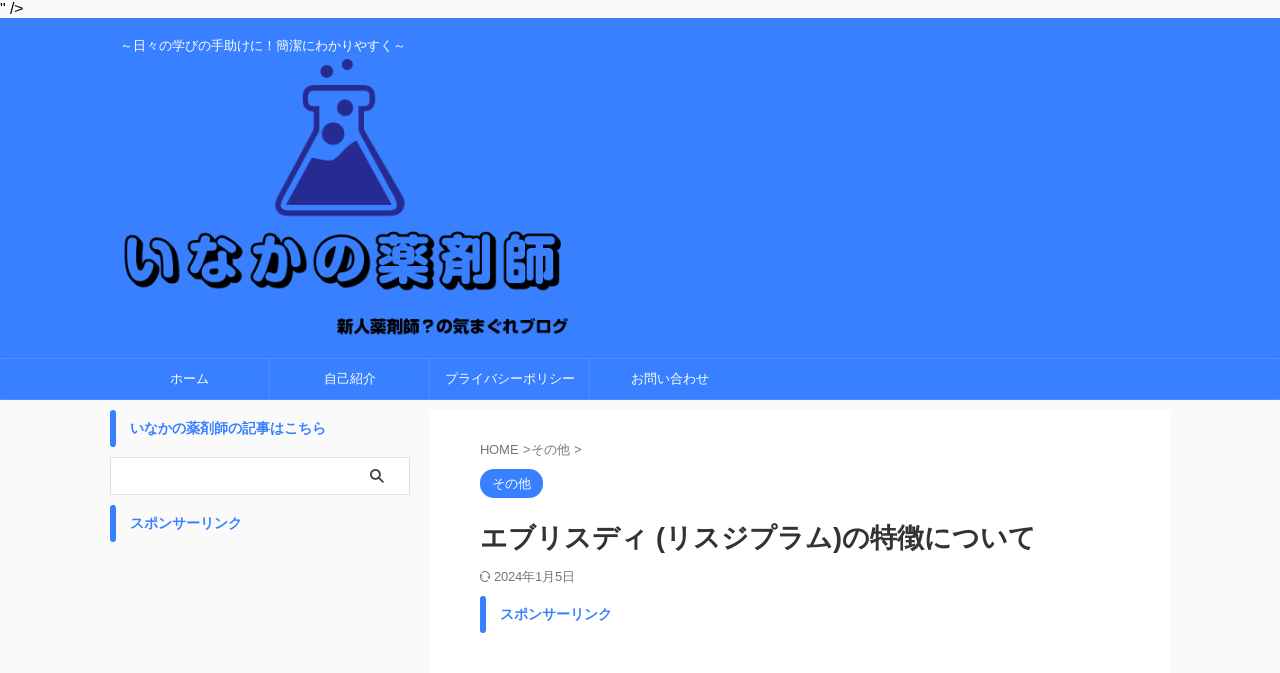

--- FILE ---
content_type: text/html; charset=UTF-8
request_url: https://mibyou-pharmacist.com/2023/12/30/risdiplam/
body_size: 17513
content:
<!DOCTYPE html> <!--[if lt IE 7]><html class="ie6" dir="ltr" lang="ja" prefix="og: https://ogp.me/ns#"> <![endif]--> <!--[if IE 7]><html class="i7" dir="ltr" lang="ja" prefix="og: https://ogp.me/ns#"> <![endif]--> <!--[if IE 8]><html class="ie" dir="ltr" lang="ja" prefix="og: https://ogp.me/ns#"> <![endif]--> <!--[if gt IE 8]><!--><html dir="ltr" lang="ja" prefix="og: https://ogp.me/ns#" class="s-navi-search-overlay "> <!--<![endif]--><head prefix="og: http://ogp.me/ns# fb: http://ogp.me/ns/fb# article: http://ogp.me/ns/article#"> <link media="all" href="https://mibyou-pharmacist.com/wp-content/cache/autoptimize/css/autoptimize_bb630ceb5ea682d618b5588f0247b96f.css" rel="stylesheet"><link rel='stylesheet' id='single-css' href='https://mibyou-pharmacist.com/wp-content/themes/affinger/A.st-rankcss.php.pagespeed.cf.8gVH1Os6dj.css' type='text/css' media='all'/><link rel='stylesheet' id='st-themecss-css' href='https://mibyou-pharmacist.com/wp-content/themes/affinger/st-themecss-loader.php?ver=6.9' type='text/css' media='all'/><script async src="https://www.googletagmanager.com/gtag/js?id=UA-150978256-1" type="text/psajs" data-pagespeed-orig-index="0"></script> <script type="text/psajs" data-pagespeed-orig-index="1">window.dataLayer=window.dataLayer||[];function gtag(){dataLayer.push(arguments);}gtag('js',new Date());gtag('config','UA-150978256-1');</script> <meta charset="UTF-8"><meta name="viewport" content="width=device-width,initial-scale=1.0,user-scalable=no,viewport-fit=cover"><meta name="format-detection" content="telephone=no"><meta name="referrer" content="no-referrer-when-downgrade"/><link rel="alternate" type="application/rss+xml" title="いなかの薬剤師 RSS Feed" href="https://mibyou-pharmacist.com/feed/"/><link rel="pingback" href="https://mibyou-pharmacist.com/xmlrpc.php"> <!--[if lt IE 9]> <script src="https://mibyou-pharmacist.com/wp-content/themes/affinger/js/html5shiv.js"></script> <![endif]--><meta name="robots" content="max-snippet:-1, max-image-preview:large, max-video-preview:-1"/><meta name="author" content="ナカムー"/><meta name="keywords" content="sma,smn遺伝子,エブリスディ,リスジプラム,脊髄性筋萎縮症"/><link rel="canonical" href="https://mibyou-pharmacist.com/2023/12/30/risdiplam/"/><meta name="generator" content="All in One SEO (AIOSEO) 4.9.2"/><meta property="og:locale" content="ja_JP"/><meta property="og:site_name" content="いなかの薬剤師"/><meta property="og:type" content="article"/><meta property="og:title" content="エブリスディ (リスジプラム)の特徴について | いなかの薬剤師"/><meta property="og:url" content="https://mibyou-pharmacist.com/2023/12/30/risdiplam/"/><meta property="og:image" content="https://mibyou-pharmacist.com/wp-content/uploads/2020/09/その他.png"/><meta property="og:image:secure_url" content="https://mibyou-pharmacist.com/wp-content/uploads/2020/09/その他.png"/><meta property="og:image:width" content="1200"/><meta property="og:image:height" content="1811"/><meta property="article:published_time" content="2023-12-29T22:00:00+00:00"/><meta property="article:modified_time" content="2024-01-05T05:47:33+00:00"/><meta name="twitter:card" content="summary_large_image"/><meta name="twitter:site" content="@vK1ypqSCGldQbs3"/><meta name="twitter:title" content="エブリスディ (リスジプラム)の特徴について | いなかの薬剤師"/><meta name="twitter:creator" content="@vK1ypqSCGldQbs3"/><meta name="twitter:image" content="https://mibyou-pharmacist.com/wp-content/uploads/2020/09/その他.png"/> <script type="application/ld+json" class="aioseo-schema">{"@context":"https:\/\/schema.org","@graph":[{"@type":"Article","@id":"https:\/\/mibyou-pharmacist.com\/2023\/12\/30\/risdiplam\/#article","name":"\u30a8\u30d6\u30ea\u30b9\u30c7\u30a3 (\u30ea\u30b9\u30b8\u30d7\u30e9\u30e0)\u306e\u7279\u5fb4\u306b\u3064\u3044\u3066 | \u3044\u306a\u304b\u306e\u85ac\u5264\u5e2b","headline":"\u30a8\u30d6\u30ea\u30b9\u30c7\u30a3 (\u30ea\u30b9\u30b8\u30d7\u30e9\u30e0)\u306e\u7279\u5fb4\u306b\u3064\u3044\u3066","author":{"@id":"https:\/\/mibyou-pharmacist.com\/author\/yuuki0321\/#author"},"publisher":{"@id":"https:\/\/mibyou-pharmacist.com\/#organization"},"image":{"@type":"ImageObject","url":"https:\/\/mibyou-pharmacist.com\/wp-content\/uploads\/2020\/09\/\u305d\u306e\u4ed6.png","width":1200,"height":1811,"caption":"\u305d\u306e\u4ed6"},"datePublished":"2023-12-30T07:00:00+09:00","dateModified":"2024-01-05T14:47:33+09:00","inLanguage":"ja","mainEntityOfPage":{"@id":"https:\/\/mibyou-pharmacist.com\/2023\/12\/30\/risdiplam\/#webpage"},"isPartOf":{"@id":"https:\/\/mibyou-pharmacist.com\/2023\/12\/30\/risdiplam\/#webpage"},"articleSection":"\u305d\u306e\u4ed6, SMA, SMN\u907a\u4f1d\u5b50, \u30a8\u30d6\u30ea\u30b9\u30c7\u30a3, \u30ea\u30b9\u30b8\u30d7\u30e9\u30e0, \u810a\u9ac4\u6027\u7b4b\u840e\u7e2e\u75c7"},{"@type":"BreadcrumbList","@id":"https:\/\/mibyou-pharmacist.com\/2023\/12\/30\/risdiplam\/#breadcrumblist","itemListElement":[{"@type":"ListItem","@id":"https:\/\/mibyou-pharmacist.com#listItem","position":1,"name":"Home","item":"https:\/\/mibyou-pharmacist.com","nextItem":{"@type":"ListItem","@id":"https:\/\/mibyou-pharmacist.com\/category\/%e3%81%9d%e3%81%ae%e4%bb%96\/#listItem","name":"\u305d\u306e\u4ed6"}},{"@type":"ListItem","@id":"https:\/\/mibyou-pharmacist.com\/category\/%e3%81%9d%e3%81%ae%e4%bb%96\/#listItem","position":2,"name":"\u305d\u306e\u4ed6","item":"https:\/\/mibyou-pharmacist.com\/category\/%e3%81%9d%e3%81%ae%e4%bb%96\/","nextItem":{"@type":"ListItem","@id":"https:\/\/mibyou-pharmacist.com\/2023\/12\/30\/risdiplam\/#listItem","name":"\u30a8\u30d6\u30ea\u30b9\u30c7\u30a3 (\u30ea\u30b9\u30b8\u30d7\u30e9\u30e0)\u306e\u7279\u5fb4\u306b\u3064\u3044\u3066"},"previousItem":{"@type":"ListItem","@id":"https:\/\/mibyou-pharmacist.com#listItem","name":"Home"}},{"@type":"ListItem","@id":"https:\/\/mibyou-pharmacist.com\/2023\/12\/30\/risdiplam\/#listItem","position":3,"name":"\u30a8\u30d6\u30ea\u30b9\u30c7\u30a3 (\u30ea\u30b9\u30b8\u30d7\u30e9\u30e0)\u306e\u7279\u5fb4\u306b\u3064\u3044\u3066","previousItem":{"@type":"ListItem","@id":"https:\/\/mibyou-pharmacist.com\/category\/%e3%81%9d%e3%81%ae%e4%bb%96\/#listItem","name":"\u305d\u306e\u4ed6"}}]},{"@type":"Organization","@id":"https:\/\/mibyou-pharmacist.com\/#organization","name":"\u3044\u306a\u304b\u306e\u85ac\u5264\u5e2b","description":"\uff5e\u65e5\u3005\u306e\u5b66\u3073\u306e\u624b\u52a9\u3051\u306b\uff01\u7c21\u6f54\u306b\u308f\u304b\u308a\u3084\u3059\u304f\uff5e","url":"https:\/\/mibyou-pharmacist.com\/","logo":{"@type":"ImageObject","url":"https:\/\/mibyou-pharmacist.com\/wp-content\/uploads\/2019\/02\/m_happy-pharmacist.png","@id":"https:\/\/mibyou-pharmacist.com\/2023\/12\/30\/risdiplam\/#organizationLogo","width":72,"height":54},"image":{"@id":"https:\/\/mibyou-pharmacist.com\/2023\/12\/30\/risdiplam\/#organizationLogo"},"sameAs":["https:\/\/twitter.com\/vK1ypqSCGldQbs3","https:\/\/www.youtube.com\/channel\/UCp0raavcQY31lVm03QPGV5Q"]},{"@type":"Person","@id":"https:\/\/mibyou-pharmacist.com\/author\/yuuki0321\/#author","url":"https:\/\/mibyou-pharmacist.com\/author\/yuuki0321\/","name":"\u30ca\u30ab\u30e0\u30fc","image":{"@type":"ImageObject","@id":"https:\/\/mibyou-pharmacist.com\/2023\/12\/30\/risdiplam\/#authorImage","url":"https:\/\/secure.gravatar.com\/avatar\/7473da236e5c42d8035f0afa5127c3c63d6e575c98ed77e271d9ef53da297862?s=96&d=mm&r=g","width":96,"height":96,"caption":"\u30ca\u30ab\u30e0\u30fc"},"sameAs":["@vK1ypqSCGldQbs3"]},{"@type":"WebPage","@id":"https:\/\/mibyou-pharmacist.com\/2023\/12\/30\/risdiplam\/#webpage","url":"https:\/\/mibyou-pharmacist.com\/2023\/12\/30\/risdiplam\/","name":"\u30a8\u30d6\u30ea\u30b9\u30c7\u30a3 (\u30ea\u30b9\u30b8\u30d7\u30e9\u30e0)\u306e\u7279\u5fb4\u306b\u3064\u3044\u3066 | \u3044\u306a\u304b\u306e\u85ac\u5264\u5e2b","inLanguage":"ja","isPartOf":{"@id":"https:\/\/mibyou-pharmacist.com\/#website"},"breadcrumb":{"@id":"https:\/\/mibyou-pharmacist.com\/2023\/12\/30\/risdiplam\/#breadcrumblist"},"author":{"@id":"https:\/\/mibyou-pharmacist.com\/author\/yuuki0321\/#author"},"creator":{"@id":"https:\/\/mibyou-pharmacist.com\/author\/yuuki0321\/#author"},"image":{"@type":"ImageObject","url":"https:\/\/mibyou-pharmacist.com\/wp-content\/uploads\/2020\/09\/\u305d\u306e\u4ed6.png","@id":"https:\/\/mibyou-pharmacist.com\/2023\/12\/30\/risdiplam\/#mainImage","width":1200,"height":1811,"caption":"\u305d\u306e\u4ed6"},"primaryImageOfPage":{"@id":"https:\/\/mibyou-pharmacist.com\/2023\/12\/30\/risdiplam\/#mainImage"},"datePublished":"2023-12-30T07:00:00+09:00","dateModified":"2024-01-05T14:47:33+09:00"},{"@type":"WebSite","@id":"https:\/\/mibyou-pharmacist.com\/#website","url":"https:\/\/mibyou-pharmacist.com\/","name":"\u3044\u306a\u304b\u306e\u85ac\u5264\u5e2b","description":"\uff5e\u65e5\u3005\u306e\u5b66\u3073\u306e\u624b\u52a9\u3051\u306b\uff01\u7c21\u6f54\u306b\u308f\u304b\u308a\u3084\u3059\u304f\uff5e","inLanguage":"ja","publisher":{"@id":"https:\/\/mibyou-pharmacist.com\/#organization"}}]}</script> <title>エブリスディ (リスジプラム)の特徴について | いなかの薬剤師</title><link rel='dns-prefetch' href='//ajax.googleapis.com'/><link rel='dns-prefetch' href='//www.googletagmanager.com'/><link rel='dns-prefetch' href='//pagead2.googlesyndication.com'/><link href='https://fonts.gstatic.com' crossorigin='anonymous' rel='preconnect'/><link href='https://ajax.googleapis.com' rel='preconnect'/><link href='https://fonts.googleapis.com' rel='preconnect'/><link rel="alternate" title="oEmbed (JSON)" type="application/json+oembed" href="https://mibyou-pharmacist.com/wp-json/oembed/1.0/embed?url=https%3A%2F%2Fmibyou-pharmacist.com%2F2023%2F12%2F30%2Frisdiplam%2F"/><link rel="alternate" title="oEmbed (XML)" type="text/xml+oembed" href="https://mibyou-pharmacist.com/wp-json/oembed/1.0/embed?url=https%3A%2F%2Fmibyou-pharmacist.com%2F2023%2F12%2F30%2Frisdiplam%2F&#038;format=xml"/> <script src="//www.googletagmanager.com/gtag/js?id=G-FPFCKE3H7G" data-cfasync="false" data-wpfc-render="false" data-pagespeed-orig-type="text/javascript" async type="text/psajs" data-pagespeed-orig-index="2"></script> <script data-cfasync="false" data-wpfc-render="false" data-pagespeed-orig-type="text/javascript" type="text/psajs" data-pagespeed-orig-index="3">var mi_version='9.11.0';var mi_track_user=true;var mi_no_track_reason='';var MonsterInsightsDefaultLocations={"page_location":"https:\/\/mibyou-pharmacist.com\/2023\/12\/30\/risdiplam\/"};if(typeof MonsterInsightsPrivacyGuardFilter==='function'){var MonsterInsightsLocations=(typeof MonsterInsightsExcludeQuery==='object')?MonsterInsightsPrivacyGuardFilter(MonsterInsightsExcludeQuery):MonsterInsightsPrivacyGuardFilter(MonsterInsightsDefaultLocations);}else{var MonsterInsightsLocations=(typeof MonsterInsightsExcludeQuery==='object')?MonsterInsightsExcludeQuery:MonsterInsightsDefaultLocations;}var disableStrs=['ga-disable-G-FPFCKE3H7G',];function __gtagTrackerIsOptedOut(){for(var index=0;index<disableStrs.length;index++){if(document.cookie.indexOf(disableStrs[index]+'=true')>-1){return true;}}return false;}if(__gtagTrackerIsOptedOut()){for(var index=0;index<disableStrs.length;index++){window[disableStrs[index]]=true;}}function __gtagTrackerOptout(){for(var index=0;index<disableStrs.length;index++){document.cookie=disableStrs[index]+'=true; expires=Thu, 31 Dec 2099 23:59:59 UTC; path=/';window[disableStrs[index]]=true;}}if('undefined'===typeof gaOptout){function gaOptout(){__gtagTrackerOptout();}}window.dataLayer=window.dataLayer||[];window.MonsterInsightsDualTracker={helpers:{},trackers:{},};if(mi_track_user){function __gtagDataLayer(){dataLayer.push(arguments);}function __gtagTracker(type,name,parameters){if(!parameters){parameters={};}if(parameters.send_to){__gtagDataLayer.apply(null,arguments);return;}if(type==='event'){parameters.send_to=monsterinsights_frontend.v4_id;var hookName=name;if(typeof parameters['event_category']!=='undefined'){hookName=parameters['event_category']+':'+name;}if(typeof MonsterInsightsDualTracker.trackers[hookName]!=='undefined'){MonsterInsightsDualTracker.trackers[hookName](parameters);}else{__gtagDataLayer('event',name,parameters);}}else{__gtagDataLayer.apply(null,arguments);}}__gtagTracker('js',new Date());__gtagTracker('set',{'developer_id.dZGIzZG':true,});if(MonsterInsightsLocations.page_location){__gtagTracker('set',MonsterInsightsLocations);}__gtagTracker('config','G-FPFCKE3H7G',{"forceSSL":"true","link_attribution":"true"});window.gtag=__gtagTracker;(function(){var noopfn=function(){return null;};var newtracker=function(){return new Tracker();};var Tracker=function(){return null;};var p=Tracker.prototype;p.get=noopfn;p.set=noopfn;p.send=function(){var args=Array.prototype.slice.call(arguments);args.unshift('send');__gaTracker.apply(null,args);};var __gaTracker=function(){var len=arguments.length;if(len===0){return;}var f=arguments[len-1];if(typeof f!=='object'||f===null||typeof f.hitCallback!=='function'){if('send'===arguments[0]){var hitConverted,hitObject=false,action;if('event'===arguments[1]){if('undefined'!==typeof arguments[3]){hitObject={'eventAction':arguments[3],'eventCategory':arguments[2],'eventLabel':arguments[4],'value':arguments[5]?arguments[5]:1,}}}if('pageview'===arguments[1]){if('undefined'!==typeof arguments[2]){hitObject={'eventAction':'page_view','page_path':arguments[2],}}}if(typeof arguments[2]==='object'){hitObject=arguments[2];}if(typeof arguments[5]==='object'){Object.assign(hitObject,arguments[5]);}if('undefined'!==typeof arguments[1].hitType){hitObject=arguments[1];if('pageview'===hitObject.hitType){hitObject.eventAction='page_view';}}if(hitObject){action='timing'===arguments[1].hitType?'timing_complete':hitObject.eventAction;hitConverted=mapArgs(hitObject);__gtagTracker('event',action,hitConverted);}}return;}function mapArgs(args){var arg,hit={};var gaMap={'eventCategory':'event_category','eventAction':'event_action','eventLabel':'event_label','eventValue':'event_value','nonInteraction':'non_interaction','timingCategory':'event_category','timingVar':'name','timingValue':'value','timingLabel':'event_label','page':'page_path','location':'page_location','title':'page_title','referrer':'page_referrer',};for(arg in args){if(!(!args.hasOwnProperty(arg)||!gaMap.hasOwnProperty(arg))){hit[gaMap[arg]]=args[arg];}else{hit[arg]=args[arg];}}return hit;}try{f.hitCallback();}catch(ex){}};__gaTracker.create=newtracker;__gaTracker.getByName=newtracker;__gaTracker.getAll=function(){return[];};__gaTracker.remove=noopfn;__gaTracker.loaded=true;window['__gaTracker']=__gaTracker;})();}else{console.log("");(function(){function __gtagTracker(){return null;}window['__gtagTracker']=__gtagTracker;window['gtag']=__gtagTracker;})();}</script> <script data-cfasync="false" data-wpfc-render="false" data-pagespeed-orig-type="text/javascript" id='monsterinsights-frontend-script-js-extra' type="text/psajs" data-pagespeed-orig-index="4">var monsterinsights_frontend={"js_events_tracking":"true","download_extensions":"doc,pdf,ppt,zip,xls,docx,pptx,xlsx","inbound_paths":"[{\"path\":\"\\\/go\\\/\",\"label\":\"affiliate\"},{\"path\":\"\\\/recommend\\\/\",\"label\":\"affiliate\"}]","home_url":"https:\/\/mibyou-pharmacist.com","hash_tracking":"false","v4_id":"G-FPFCKE3H7G"};</script> <script data-pagespeed-orig-type="text/javascript" src="//ajax.googleapis.com/ajax/libs/jquery/1.11.3/jquery.min.js?ver=1.11.3" id="jquery-js" type="text/psajs" data-pagespeed-orig-index="5"></script> <link rel="https://api.w.org/" href="https://mibyou-pharmacist.com/wp-json/"/><link rel="alternate" title="JSON" type="application/json" href="https://mibyou-pharmacist.com/wp-json/wp/v2/posts/13097"/><link rel='shortlink' href='https://mibyou-pharmacist.com/?p=13097'/><meta name="generator" content="Site Kit by Google 1.168.0"/><meta name="robots" content="index, follow"/><meta name="keywords" content="エブリスディ,リスジプラム"><meta name="description" content="エブリスディ (リスジプラム)の特徴について簡単にまとめる。脊髄性筋萎縮症(SMA)の治療薬の１つである。SMAは、主にSMN1という遺伝子の変化の変化が原因で筋肉が弱っていく病気だ。"><meta name="thumbnail" content="https://mibyou-pharmacist.com/wp-content/uploads/2020/09/その他.png"><meta name="google-site-verification" content="<meta name=" google-site-verification" content="fMiL6v5n_aC02ptVPXJ4scoBqRcJ9pgeM5Gbc3hIZ_8"/>" /><link rel="canonical" href="https://mibyou-pharmacist.com/2023/12/30/risdiplam/"/><meta name="google-adsense-platform-account" content="ca-host-pub-2644536267352236"><meta name="google-adsense-platform-domain" content="sitekit.withgoogle.com"> <noscript><style>.lazyload[data-src]{display:none!important}</style></noscript> <script data-pagespeed-orig-type="text/javascript" async="async" src="https://pagead2.googlesyndication.com/pagead/js/adsbygoogle.js?client=ca-pub-7107061450935404&amp;host=ca-host-pub-2644536267352236" crossorigin="anonymous" type="text/psajs" data-pagespeed-orig-index="6"></script> <link rel="icon" href="https://mibyou-pharmacist.com/wp-content/uploads/2019/02/cropped-m_happy-pharmacist-32x32.png" sizes="32x32"/><link rel="icon" href="https://mibyou-pharmacist.com/wp-content/uploads/2019/02/cropped-m_happy-pharmacist-192x192.png" sizes="192x192"/><link rel="apple-touch-icon" href="https://mibyou-pharmacist.com/wp-content/uploads/2019/02/cropped-m_happy-pharmacist-180x180.png"/><meta name="msapplication-TileImage" content="https://mibyou-pharmacist.com/wp-content/uploads/2019/02/cropped-m_happy-pharmacist-270x270.png"/> <noscript><style id="rocket-lazyload-nojs-css">.rll-youtube-player,[data-lazy-src]{display:none!important}</style></noscript><meta property="og:type" content="article"><meta property="og:title" content="エブリスディ (リスジプラム)の特徴について"><meta property="og:url" content="https://mibyou-pharmacist.com/2023/12/30/risdiplam/"><meta property="og:description" content="エブリスディ (リスジプラム)の特徴について簡単にまとめる。脊髄性筋萎縮症(SMA)の治療薬の１つである。SMAは、主にSMN1という遺伝子の変化の変化が原因で筋肉が弱っていく病気だ。SMA患者は、S"><meta property="og:site_name" content="いなかの薬剤師"><meta property="og:image" content="https://mibyou-pharmacist.com/wp-content/uploads/2020/09/その他.png"><meta property="article:published_time" content="2023-12-30T07:00:00+09:00"/><meta property="article:author" content="ナカムー"/> <script type="text/psajs" data-pagespeed-orig-index="7">(function(window,document,$,undefined){'use strict';var SlideBox=(function(){function SlideBox($element){this._$element=$element;}SlideBox.prototype.$content=function(){return this._$element.find('[data-st-slidebox-content]');};SlideBox.prototype.$toggle=function(){return this._$element.find('[data-st-slidebox-toggle]');};SlideBox.prototype.$icon=function(){return this._$element.find('[data-st-slidebox-icon]');};SlideBox.prototype.$text=function(){return this._$element.find('[data-st-slidebox-text]');};SlideBox.prototype.is_expanded=function(){return!!(this._$element.filter('[data-st-slidebox-expanded="true"]').length);};SlideBox.prototype.expand=function(){var self=this;this.$content().slideDown().promise().then(function(){var $icon=self.$icon();var $text=self.$text();$icon.removeClass($icon.attr('data-st-slidebox-icon-collapsed')).addClass($icon.attr('data-st-slidebox-icon-expanded'))
$text.text($text.attr('data-st-slidebox-text-expanded'))
self._$element.removeClass('is-collapsed').addClass('is-expanded');self._$element.attr('data-st-slidebox-expanded','true');});};SlideBox.prototype.collapse=function(){var self=this;this.$content().slideUp().promise().then(function(){var $icon=self.$icon();var $text=self.$text();$icon.removeClass($icon.attr('data-st-slidebox-icon-expanded')).addClass($icon.attr('data-st-slidebox-icon-collapsed'))
$text.text($text.attr('data-st-slidebox-text-collapsed'))
self._$element.removeClass('is-expanded').addClass('is-collapsed');self._$element.attr('data-st-slidebox-expanded','false');});};SlideBox.prototype.toggle=function(){if(this.is_expanded()){this.collapse();}else{this.expand();}};SlideBox.prototype.add_event_listeners=function(){var self=this;this.$toggle().on('click',function(event){self.toggle();});};SlideBox.prototype.initialize=function(){this.add_event_listeners();};return SlideBox;}());function on_ready(){var slideBoxes=[];$('[data-st-slidebox]').each(function(){var $element=$(this);var slideBox=new SlideBox($element);slideBoxes.push(slideBox);slideBox.initialize();});return slideBoxes;}$(on_ready);}(window,window.document,jQuery));</script> <script type="text/psajs" data-pagespeed-orig-index="8">jQuery(function(){jQuery('.post h2:not([class^="is-style-st-heading-custom-"]):not([class*=" is-style-st-heading-custom-"]):not(.st-css-no2) , .h2modoki').wrapInner('<span class="st-dash-design"></span>');})</script> <script type="text/psajs" data-pagespeed-orig-index="9">jQuery(function(){jQuery("#toc_container:not(:has(ul ul))").addClass("only-toc");jQuery(".st-ac-box ul:has(.cat-item)").each(function(){jQuery(this).addClass("st-ac-cat");});});</script> <script type="text/psajs" data-pagespeed-orig-index="10">jQuery(function(){jQuery('.st-star').parent('.rankh4').css('padding-bottom','5px');});</script> <script type="text/psajs" data-pagespeed-orig-index="11">$(function(){$('.is-style-st-paragraph-kaiwa').wrapInner('<span class="st-paragraph-kaiwa-text">');});</script> <script type="text/psajs" data-pagespeed-orig-index="12">$(function(){$('.is-style-st-paragraph-kaiwa-b').wrapInner('<span class="st-paragraph-kaiwa-text">');});</script> <script type="text/psajs" data-pagespeed-orig-index="13">$(function(){$('[class^="is-style-st-paragraph-"],[class*=" is-style-st-paragraph-"]').wrapInner('<span class="st-noflex"></span>');});</script> </head><body class="wp-singular post-template-default single single-post postid-13097 single-format-standard wp-theme-affinger wp-child-theme-affinger-child not-front-page"><noscript><meta HTTP-EQUIV="refresh" content="0;url='https://mibyou-pharmacist.com/2023/12/30/risdiplam/?PageSpeed=noscript'" /><style><!--table,div,span,font,p{display:none} --></style><div style="display:block">Please click <a href="https://mibyou-pharmacist.com/2023/12/30/risdiplam/?PageSpeed=noscript">here</a> if you are not redirected within a few seconds.</div></noscript><div id="st-ami"><div id="wrapper" class=""><div id="wrapper-in"><header id=""><div id="header-full"><div id="headbox-bg"><div id="headbox"><nav id="s-navi" class="pcnone" data-st-nav data-st-nav-type="normal"><dl class="acordion is-active" data-st-nav-primary><dt class="trigger"><p class="acordion_button"><span class="op op-menu"><i class="st-fa st-svg-menu"></i></span></p><div id="st-mobile-logo"></div></dt><dd class="acordion_tree"><div class="acordion_tree_content"><div class="menu-menu-1-container"><ul id="menu-menu-1" class="menu"><li id="menu-item-8" class="menu-item menu-item-type-custom menu-item-object-custom menu-item-home menu-item-8"><a href="https://mibyou-pharmacist.com/"><span class="menu-item-label">ホーム</span></a></li><li id="menu-item-9" class="menu-item menu-item-type-post_type menu-item-object-page menu-item-9"><a href="https://mibyou-pharmacist.com/sample-page/"><span class="menu-item-label">自己紹介</span></a></li><li id="menu-item-114" class="menu-item menu-item-type-post_type menu-item-object-page menu-item-privacy-policy menu-item-114"><a rel="privacy-policy" href="https://mibyou-pharmacist.com/privacy-policy/"><span class="menu-item-label">プライバシーポリシー</span></a></li><li id="menu-item-11788" class="menu-item menu-item-type-post_type menu-item-object-page menu-item-11788"><a href="https://mibyou-pharmacist.com/%e3%81%8a%e5%95%8f%e3%81%84%e5%90%88%e3%82%8f%e3%81%9b/"><span class="menu-item-label">お問い合わせ</span></a></li></ul></div><div class="clear"></div></div></dd></dl></nav><div id="header-l"><div id="st-text-logo"><p class="descr sitenametop"> ～日々の学びの手助けに！簡潔にわかりやすく～</p><p class="sitename"><a href="https://mibyou-pharmacist.com/"> <img class="sitename-bottom" alt="いなかの薬剤師" src="data:image/svg+xml,%3Csvg%20xmlns='http://www.w3.org/2000/svg'%20viewBox='0%200%200%200'%3E%3C/svg%3E" data-lazy-src="https://mibyou-pharmacist.com/wp-content/uploads/2019/02/cropped-1-4-1.png"><noscript><img class="sitename-bottom" alt="いなかの薬剤師" src="https://mibyou-pharmacist.com/wp-content/uploads/2019/02/cropped-1-4-1.png"></noscript> </a></p></div></div><div id="header-r" class="smanone"></div></div></div><div id="gazou-wide"><div id="st-menubox"><div id="st-menuwide"><nav class="smanone clearfix"><ul id="menu-menu-2" class="menu"><li class="menu-item menu-item-type-custom menu-item-object-custom menu-item-home menu-item-8"><a href="https://mibyou-pharmacist.com/">ホーム</a></li><li class="menu-item menu-item-type-post_type menu-item-object-page menu-item-9"><a href="https://mibyou-pharmacist.com/sample-page/">自己紹介</a></li><li class="menu-item menu-item-type-post_type menu-item-object-page menu-item-privacy-policy menu-item-114"><a rel="privacy-policy" href="https://mibyou-pharmacist.com/privacy-policy/">プライバシーポリシー</a></li><li class="menu-item menu-item-type-post_type menu-item-object-page menu-item-11788"><a href="https://mibyou-pharmacist.com/%e3%81%8a%e5%95%8f%e3%81%84%e5%90%88%e3%82%8f%e3%81%9b/">お問い合わせ</a></li></ul></nav></div></div><div id="st-headerbox"><div id="st-header"></div></div></div></div></header><div id="content-w"><div id="st-header-post-under-box" class="st-header-post-no-data " style=""><div class="st-dark-cover"></div></div><div id="content" class="clearfix"><div id="contentInner"><main><article><div id="post-13097" class="st-post post-13097 post type-post status-publish format-standard has-post-thumbnail hentry category-97 tag-sma tag-smn tag-2918 tag-2919 tag-2920"><div id="breadcrumb"><ol itemscope itemtype="http://schema.org/BreadcrumbList"><li itemprop="itemListElement" itemscope itemtype="http://schema.org/ListItem"> <a href="https://mibyou-pharmacist.com" itemprop="item"> <span itemprop="name">HOME</span> </a> &gt;<meta itemprop="position" content="1"/></li><li itemprop="itemListElement" itemscope itemtype="http://schema.org/ListItem"> <a href="https://mibyou-pharmacist.com/category/%e3%81%9d%e3%81%ae%e4%bb%96/" itemprop="item"> <span itemprop="name">その他</span> </a> &gt;<meta itemprop="position" content="2"/></li></ol></div><p class="st-catgroup"> <a href="https://mibyou-pharmacist.com/category/%e3%81%9d%e3%81%ae%e4%bb%96/" title="View all posts in その他" rel="category tag"><span class="catname st-catid97">その他</span></a></p><h1 class="entry-title">エブリスディ (リスジプラム)の特徴について</h1><div class="blogbox "><p><span class="kdate"> <i class="st-fa st-svg-refresh"></i><time class="updated" datetime="2024-01-05T14:47:33+0900">2024年1月5日</time> </span></p></div><div class="mainbox"><div id="nocopy" oncontextmenu="return false" onMouseDown="return false;" style="-moz-user-select: none; -khtml-user-select: none; user-select: none;-webkit-touch-callout:none; -webkit-user-select:none;"><div id="custom_html-13" class="widget_text st-widgets-box pc-widgets-top widget_custom_html"><p class="st-widgets-title">スポンサーリンク</p><div class="textwidget custom-html-widget"><script async src="https://pagead2.googlesyndication.com/pagead/js/adsbygoogle.js?client=ca-pub-7107061450935404" crossorigin="anonymous" type="text/psajs" data-pagespeed-orig-index="14"></script> <ins class="adsbygoogle" style="display:block" data-ad-format="autorelaxed" data-ad-client="ca-pub-7107061450935404" data-ad-slot="5635338041"></ins> <script type="text/psajs" data-pagespeed-orig-index="15">(adsbygoogle=window.adsbygoogle||[]).push({});</script></div></div><div class="entry-content"><p>エブリスディ (リスジプラム)の特徴について簡単にまとめる。<br>脊髄性筋萎縮症(SMA)の治療薬の１つである。<br>SMAは、主にSMN1という遺伝子の変化の変化が原因で筋肉が弱っていく病気だ。SMA患者は、SMN1遺伝子の一部を持っていない。もしくは、持っていても変化している特徴がある。SMA患者は、SMNタンパク質が少ないので脊髄にある運動神経細胞が変化して筋肉の萎縮が起こってしまうのだ。筋力が低下するため、手や足が動かしにくい、立てない、上手く歩けないなどの症状が出てくる</p><h2 class="wp-block-heading">エブリスディ (リスジプラム)の特徴</h2><p class="is-style-st-paragraph-memo">院外処方せんで取り扱う機会は少ないかもしれない。調整方法、持ち運び時間、飲み忘れた時の対応などしっかり患者に伝えることが大切である。</p><h3 class="wp-block-heading">効能・効果</h3><p>「脊髄性筋萎縮症」<br><br>※必要となれば一生飲むような薬となる</p><h3 class="wp-block-heading">用法・用量</h3><p>「通常、生後2カ月以上2歳未満の患者にはリスジプラムとして、0.2mg/kgを1日1回食後に経口投与する。通常、2歳以上の患者にはリスジプラムとして、体重20kg未満では0.25mg/kgを、体重20kg以上では5mgを1日1回食後に経口投与する。」<br><br>※出来るだけ同じ時間に服用すること<br>※イチゴ風味の薬<br>※経口投与が難しい場合は、経鼻または胃瘻チューブから投与可能（アダプタあり）</p><h3 class="wp-block-heading">SMAとSMN遺伝子の話</h3><p>【SMA】<br>SMAは、骨格筋の機能的運動神経支配の獲得および維持が出来ない。そのため、四肢、体幹および呼吸筋の高度な脱力を引き起こす遺伝性の神経筋疾患である。日本において指定難病に定められている。<br>SMAの人は、SMN1遺伝子の両方の対立遺伝子の機能喪失変異による常染色体劣性遺伝疾患である。<br>SMNタンパク質の欠乏により引き起こされる。<br><br>【SMN遺伝子】<br>ヒトのSMN遺伝子には、SMN１遺伝子とSMN２遺伝子がある。SMN１遺伝子からは完全長のSMNタンパク質が産生される。<br>しかし、SMN２遺伝子から産生されるSMNタンパク質は約90％が不完全長の分解されやすいSMNタンパク質である。完全長のSMNタンパク質が10％しか作られない。<br>SMN１遺伝子が欠失・変異しているSMA患者のSMNタンパク質産生は、SMN2遺伝子に依存した状態である。そのためSMNタンパク質の産生量が少ない。<br><br>※SMN1遺伝子は運動に必要なタンパク質を作る遺伝子<br>※SMN2遺伝子は、SMN1遺伝子のバックアップ遺伝子だが、タンパク質の産生量が少ない特徴がある。</p><h3 class="wp-block-heading">薬理作用・作用機序</h3><p>リスジプラムは、経口投与後、各組織に分布する。SMN2 pre-mRNAの選択的スプライシングを修飾して、「エクソン7を欠いたmRNA」から「エクソン7を含んだ完全長mRNA」へと産生をシフトさせる。<br>結果として、機能性SMNタンパク質の産生量を増加させることが出来る。<br>簡単に言うと「筋肉を動かすために必要なSMNタンパク質の量を増やす薬」である。SMNタンパク質が増えることで筋肉の動きを助け運動機能を改善する。</p><h3 class="wp-block-heading">副作用</h3><p>皮膚の症状(赤くなる、発赤)、上気道感染(風邪)、口腔内潰瘍（口内炎）、下痢、ニキビ</p><h3 class="wp-block-heading">妊娠および授乳に関する注意</h3><p>【女性の場合】<br>・動物の試験で胎児や母乳への影響が確認されている<br>・服用中および最終の服用から一定期間(少なくとも1か月)は、適切な避妊が必要<br><br>【男性の場合】<br>・動物の試験で精子の変化や数の減少といった影響が確認されている<br>・服用中および最終の服用から一定期間(少なくとも4か月)は、適切な避妊が必要</p><h3 class="wp-block-heading">飲み忘れた場合の対応</h3><p>飲み忘れて6時間まではその日に飲むことができる。<br>それを越えたら飛ばす。次の日に通常通り服用すること</p><h3 class="wp-block-heading">その他の注意点など</h3><p>・吐き出した場合、追加の投与はしないこと<br>・冷所保存（30℃以下で5日間は大丈夫だったというデータあり）、瓶を立てて保管する<br>・遮光保存のため、別の容器に移し替えないこと<br>・服用後に水を必ず飲むこと<br>・経管投与の場合は、コネクタをメーカーからもらうことが出来る<br>・必ず調整してから薬局で渡す薬剤<br>・調整後は64日までOK、この観点から処方箋は5本まで処方可能<br>・専用の持ち運びバッグでの持ち運び保冷時間の目安は6時間<br>・精製水に溶かして調整するが、院外処方箋の場合は精製水の記載があるか確認すること。</p></div></div><div class="adbox"><div style="padding-top:10px;"></div></div><div id="custom_html-16" class="widget_text st-widgets-box post-widgets-bottom widget_custom_html"><div class="textwidget custom-html-widget"><script async src="https://pagead2.googlesyndication.com/pagead/js/adsbygoogle.js?client=ca-pub-7107061450935404" crossorigin="anonymous" type="text/psajs" data-pagespeed-orig-index="16"></script> <ins class="adsbygoogle" style="display:block" data-ad-format="autorelaxed" data-ad-client="ca-pub-7107061450935404" data-ad-slot="5635338041"></ins> <script type="text/psajs" data-pagespeed-orig-index="17">(adsbygoogle=window.adsbygoogle||[]).push({});</script></div></div></div><div class="sns st-sns-singular"><ul class="clearfix"></ul></div><aside><p class="author" style="display:none;"><a href="https://mibyou-pharmacist.com/author/yuuki0321/" title="ナカムー" class="vcard author"><span class="fn">author</span></a></p><hr class="hrcss"/><div id="comments"><div id="respond" class="comment-respond"><h3 id="reply-title" class="comment-reply-title">comment <small><a rel="nofollow" id="cancel-comment-reply-link" href="/2023/12/30/risdiplam/#respond" style="display:none;">コメントをキャンセル</a></small></h3><form action="https://mibyou-pharmacist.com/wp-comments-post.php" method="post" id="commentform" class="comment-form"><p class="comment-notes"><span id="email-notes">メールアドレスが公開されることはありません。</span> <span class="required-field-message"><span class="required">※</span> が付いている欄は必須項目です</span></p><p class="comment-form-comment"><label for="comment">コメント <span class="required">※</span></label><textarea id="comment" name="comment" cols="45" rows="8" maxlength="65525" required="required"></textarea></p><p class="comment-form-author"><label for="author">名前 <span class="required">※</span></label> <input id="author" name="author" type="text" value="" size="30" maxlength="245" autocomplete="name" required="required"/></p><p class="comment-form-email"><label for="email">メール <span class="required">※</span></label> <input id="email" name="email" type="text" value="" size="30" maxlength="100" aria-describedby="email-notes" autocomplete="email" required="required"/></p><p class="comment-form-url"><label for="url">サイト</label> <input id="url" name="url" type="text" value="" size="30" maxlength="200" autocomplete="url"/></p><p class="form-submit"><input name="submit" type="submit" id="submit" class="submit" value="送信"/> <input type='hidden' name='comment_post_ID' value='13097' id='comment_post_ID'/> <input type='hidden' name='comment_parent' id='comment_parent' value='0'/></p></form></div></div><h4 class="point"><span class="point-in">関連記事</span></h4><div class="kanren" data-st-load-more-content data-st-load-more-id="873782d3-78ba-413f-8911-7f3e2f24bcbf"><div class="st-infeed-adunit"><p class="st-widgets-title">スポンサーリンク</p><div class="textwidget custom-html-widget"> <script async src="https://pagead2.googlesyndication.com/pagead/js/adsbygoogle.js?client=ca-pub-7107061450935404" crossorigin="anonymous" type="text/psajs" data-pagespeed-orig-index="18"></script> <ins class="adsbygoogle" style="display:block" data-ad-format="fluid" data-ad-layout-key="-fj+6q+18-ja+v2" data-ad-client="ca-pub-7107061450935404" data-ad-slot="5596780803"></ins> <script type="text/psajs" data-pagespeed-orig-index="19">(adsbygoogle=window.adsbygoogle||[]).push({});</script> </div></div><dl class="clearfix"><dt><a href="https://mibyou-pharmacist.com/2022/05/09/oldness/"> <img width="99" height="150" src="data:image/svg+xml,%3Csvg%20xmlns='http://www.w3.org/2000/svg'%20viewBox='0%200%2099%20150'%3E%3C/svg%3E" class="attachment-st_thumb150 size-st_thumb150 wp-post-image" alt="その他" decoding="async" data-lazy-srcset="https://mibyou-pharmacist.com/wp-content/uploads/2020/09/その他.png 1200w, https://mibyou-pharmacist.com/wp-content/uploads/2020/09/その他-199x300.png 199w, https://mibyou-pharmacist.com/wp-content/uploads/2020/09/その他-679x1024.png 679w, https://mibyou-pharmacist.com/wp-content/uploads/2020/09/その他-768x1159.png 768w, https://mibyou-pharmacist.com/wp-content/uploads/2020/09/その他-1018x1536.png 1018w" data-lazy-sizes="(max-width: 99px) 100vw, 99px" data-lazy-src="https://mibyou-pharmacist.com/wp-content/uploads/2020/09/その他.png"/><noscript><img width="99" height="150" src="https://mibyou-pharmacist.com/wp-content/uploads/2020/09/その他.png" class="attachment-st_thumb150 size-st_thumb150 wp-post-image" alt="その他" decoding="async" srcset="https://mibyou-pharmacist.com/wp-content/uploads/2020/09/その他.png 1200w, https://mibyou-pharmacist.com/wp-content/uploads/2020/09/その他-199x300.png 199w, https://mibyou-pharmacist.com/wp-content/uploads/2020/09/その他-679x1024.png 679w, https://mibyou-pharmacist.com/wp-content/uploads/2020/09/その他-768x1159.png 768w, https://mibyou-pharmacist.com/wp-content/uploads/2020/09/その他-1018x1536.png 1018w" sizes="(max-width: 99px) 100vw, 99px"/></noscript> </a></dt><dd><p class="st-catgroup itiran-category"> <a href="https://mibyou-pharmacist.com/category/%e3%81%9d%e3%81%ae%e4%bb%96/" title="View all posts in その他" rel="category tag"><span class="catname st-catid97">その他</span></a></p><h5 class="kanren-t"> <a href="https://mibyou-pharmacist.com/2022/05/09/oldness/">陳旧性 とは？</a></h5><div class="st-excerpt smanone"><p>国家試験の勉強や臨床で、意外と目に触れるけど意味を理解してない言葉ではないだろうか。「陳旧性」って何？私自身も人に聞かれると「ん～？」という時期があった。実務実習指生などには理解して欲しい内容なので簡 ...</p></div></dd></dl></div><div class="p-navi clearfix"> <a class="st-prev-link" href="https://mibyou-pharmacist.com/2023/12/09/benzoyl-peroxide/"><p class="st-prev"> <i class="st-svg st-svg-angle-right"></i> <img width="60" height="60" src="data:image/svg+xml,%3Csvg%20xmlns='http://www.w3.org/2000/svg'%20viewBox='0%200%2060%2060'%3E%3C/svg%3E" class="attachment-60x60 size-60x60 wp-post-image" alt="皮膚科" decoding="async" data-lazy-src="https://mibyou-pharmacist.com/wp-content/uploads/2020/09/皮膚科-150x150.png"/><noscript><img width="60" height="60" src="https://mibyou-pharmacist.com/wp-content/uploads/2020/09/皮膚科-150x150.png" class="attachment-60x60 size-60x60 wp-post-image" alt="皮膚科" decoding="async"/></noscript> <span class="st-prev-title">ベピオローション(過酸化ベンゾイル)の特徴について</span></p> </a> <a class="st-next-link" href="https://mibyou-pharmacist.com/2024/01/21/hydromorphone/"><p class="st-next"> <span class="st-prev-title">ヒドロモルフォン の特徴について</span> <img width="60" height="60" src="data:image/svg+xml,%3Csvg%20xmlns='http://www.w3.org/2000/svg'%20viewBox='0%200%2060%2060'%3E%3C/svg%3E" class="attachment-60x60 size-60x60 wp-post-image" alt="痛み止め" decoding="async" data-lazy-src="https://mibyou-pharmacist.com/wp-content/uploads/2020/09/痛み・鎮痛剤-150x150.png"/><noscript><img width="60" height="60" src="https://mibyou-pharmacist.com/wp-content/uploads/2020/09/痛み・鎮痛剤-150x150.png" class="attachment-60x60 size-60x60 wp-post-image" alt="痛み止め" decoding="async"/></noscript> <i class="st-svg st-svg-angle-right"></i></p> </a></div></aside></div></article></main></div><div id="side"><aside><div class="side-topad"><div id="search-6" class="ad widget_search"><p class="st-widgets-title"><span>いなかの薬剤師の記事はこちら</span></p><div id="search" class="search-custom-d"><form method="get" id="searchform" action="https://mibyou-pharmacist.com/"> <label class="hidden" for="s"> </label> <input type="text" placeholder="" value="" name="s" id="s"/> <input type="submit" value="&#xf002;" class="st-fa" id="searchsubmit"/></form></div></div><div id="custom_html-3" class="widget_text ad widget_custom_html"><p class="st-widgets-title"><span>スポンサーリンク</span></p><div class="textwidget custom-html-widget"><script async src="https://pagead2.googlesyndication.com/pagead/js/adsbygoogle.js" type="text/psajs" data-pagespeed-orig-index="20"></script><ins class="adsbygoogle"      style="display:block"      data-ad-client="ca-pub-7107061450935404"      data-ad-slot="1611155568"      data-ad-format="auto"      data-full-width-responsive="true"></ins><script type="text/psajs" data-pagespeed-orig-index="21">(adsbygoogle=window.adsbygoogle||[]).push({});</script></div></div><div id="categories-2" class="ad widget_categories"><p class="st-widgets-title"><span>カテゴリー</span></p><ul><li class="cat-item cat-item-97"><a href="https://mibyou-pharmacist.com/category/%e3%81%9d%e3%81%ae%e4%bb%96/"><span class="cat-item-label">その他 (78)</span></a></li><li class="cat-item cat-item-79"><a href="https://mibyou-pharmacist.com/category/%e3%82%81%e3%81%be%e3%81%84/"><span class="cat-item-label">めまい (2)</span></a></li><li class="cat-item cat-item-438"><a href="https://mibyou-pharmacist.com/category/%e4%be%bf%e7%a7%98%e3%83%bb%e4%b8%8b%e7%97%a2%e7%b7%a9%e4%b8%8b%e8%96%ac%e3%83%bb%e6%ad%a2%e7%80%89%e8%96%ac/"><span class="cat-item-label">便秘・下痢(緩下薬・止瀉薬) (21)</span></a></li><li class="cat-item cat-item-597"><a href="https://mibyou-pharmacist.com/category/%e5%85%8d%e7%96%ab%e9%96%a2%e9%80%a3/"><span class="cat-item-label">免疫関連 (3)</span></a></li><li class="cat-item cat-item-837"><a href="https://mibyou-pharmacist.com/category/%e5%88%a9%e5%b0%bf%e8%96%ac/"><span class="cat-item-label">利尿薬 (12)</span></a></li><li class="cat-item cat-item-463"><a href="https://mibyou-pharmacist.com/category/%e5%8b%95%e7%94%bb/"><span class="cat-item-label">動画 (35)</span></a></li><li class="cat-item cat-item-7"><a href="https://mibyou-pharmacist.com/category/%e5%91%bc%e5%90%b8%e5%99%a8%e7%96%be%e6%82%a3/"><span class="cat-item-label">呼吸器疾患 (41)</span></a></li><li class="cat-item cat-item-488"><a href="https://mibyou-pharmacist.com/category/%e5%9c%a8%e5%ae%85%e5%8c%bb%e7%99%82/"><span class="cat-item-label">在宅医療 (9)</span></a></li><li class="cat-item cat-item-27"><a href="https://mibyou-pharmacist.com/category/%e5%be%aa%e7%92%b0%e5%99%a8/"><span class="cat-item-label">循環器 (74)</span></a></li><li class="cat-item cat-item-15"><a href="https://mibyou-pharmacist.com/category/%e6%84%9f%e6%9f%93%e7%97%87%e3%83%bb%e6%8a%97%e8%8f%8c%e8%96%ac/"><span class="cat-item-label">感染症・抗菌薬 (46)</span></a></li><li class="cat-item cat-item-10"><a href="https://mibyou-pharmacist.com/category/%e6%8a%97%e8%85%ab%e7%98%8d%e8%96%ac/"><span class="cat-item-label">抗腫瘍薬 (24)</span></a></li><li class="cat-item cat-item-145"><a href="https://mibyou-pharmacist.com/category/%e6%95%b4%e5%bd%a2%e5%a4%96%e7%a7%91%e3%83%bb%e9%aa%a8/"><span class="cat-item-label">整形外科・骨 (24)</span></a></li><li class="cat-item cat-item-1"><a href="https://mibyou-pharmacist.com/category/%e6%9c%aa%e5%88%86%e9%a1%9e/"><span class="cat-item-label">未分類 (1)</span></a></li><li class="cat-item cat-item-156"><a href="https://mibyou-pharmacist.com/category/%e6%a0%84%e9%a4%8a%e3%83%bb%e3%82%b5%e3%83%97%e3%83%aa%e3%83%a1%e3%83%b3%e3%83%88/"><span class="cat-item-label">栄養・サプリメント (24)</span></a></li><li class="cat-item cat-item-84"><a href="https://mibyou-pharmacist.com/category/%e6%a4%9c%e6%9f%bb%e5%80%a4/"><span class="cat-item-label">検査値 (52)</span></a></li><li class="cat-item cat-item-472"><a href="https://mibyou-pharmacist.com/category/%e6%a7%8b%e9%80%a0%e5%bc%8f/"><span class="cat-item-label">構造式 (2)</span></a></li><li class="cat-item cat-item-180"><a href="https://mibyou-pharmacist.com/category/%e6%ad%af%e7%a7%91/"><span class="cat-item-label">歯科 (11)</span></a></li><li class="cat-item cat-item-123"><a href="https://mibyou-pharmacist.com/category/%e6%b3%8c%e5%b0%bf%e5%99%a8%e9%96%a2%e9%80%a3/"><span class="cat-item-label">泌尿器関連 (19)</span></a></li><li class="cat-item cat-item-107"><a href="https://mibyou-pharmacist.com/category/%e6%bc%a2%e6%96%b9%e8%96%ac/"><span class="cat-item-label">生薬・漢方薬 (25)</span></a></li><li class="cat-item cat-item-179"><a href="https://mibyou-pharmacist.com/category/%e7%94%a3%e7%a7%91%e3%83%bb%e5%a9%a6%e4%ba%ba%e7%a7%91/"><span class="cat-item-label">産科・婦人科 (19)</span></a></li><li class="cat-item cat-item-91"><a href="https://mibyou-pharmacist.com/category/%e7%97%9b%e3%81%bf%e3%83%bb%e9%8e%ae%e7%97%9b%e5%89%a4/"><span class="cat-item-label">痛み・鎮痛剤 (29)</span></a></li><li class="cat-item cat-item-19"><a href="https://mibyou-pharmacist.com/category/%e7%9a%ae%e8%86%9a%e7%a7%91/"><span class="cat-item-label">皮膚科 (64)</span></a></li><li class="cat-item cat-item-138"><a href="https://mibyou-pharmacist.com/category/%e7%9c%bc%e7%a7%91%e3%83%bb%e7%82%b9%e7%9c%bc%e8%96%ac/"><span class="cat-item-label">眼科・点眼薬 (18)</span></a></li><li class="cat-item cat-item-733"><a href="https://mibyou-pharmacist.com/category/%e7%a5%9e%e7%b5%8c%e7%b3%bb/"><span class="cat-item-label">神経系 (8)</span></a></li><li class="cat-item cat-item-39"><a href="https://mibyou-pharmacist.com/category/%e7%b2%be%e7%a5%9e%e7%a7%91/"><span class="cat-item-label">精神科 (47)</span></a></li><li class="cat-item cat-item-64"><a href="https://mibyou-pharmacist.com/category/%e7%b3%96%e5%b0%bf%e7%97%85%e3%83%bb%e7%b3%96%e5%b0%bf%e7%97%85%e6%b2%bb%e7%99%82%e8%96%ac/"><span class="cat-item-label">糖尿病・糖尿病治療薬 (33)</span></a></li><li class="cat-item cat-item-462"><a href="https://mibyou-pharmacist.com/category/%e8%80%b3%e9%bc%bb%e7%a7%91/"><span class="cat-item-label">耳鼻科 (3)</span></a></li><li class="cat-item cat-item-66"><a href="https://mibyou-pharmacist.com/category/%e8%83%83%e8%85%b8%e9%96%a2%e9%80%a3/"><span class="cat-item-label">胃腸・消化器関連 (39)</span></a></li><li class="cat-item cat-item-80"><a href="https://mibyou-pharmacist.com/category/%e8%84%82%e8%b3%aa%e7%95%b0%e5%b8%b8%e3%83%bb%e3%82%b3%e3%83%ac%e3%82%b9%e3%83%86%e3%83%ad%e3%83%bc%e3%83%ab/"><span class="cat-item-label">脂質異常症・コレステロール (14)</span></a></li><li class="cat-item cat-item-171"><a href="https://mibyou-pharmacist.com/category/%e8%85%8e%e8%87%93%e9%96%a2%e9%80%a3/"><span class="cat-item-label">腎臓関連 (34)</span></a></li><li class="cat-item cat-item-150"><a href="https://mibyou-pharmacist.com/category/%e8%96%ac%e7%89%a9%e5%8b%95%e6%85%8b%e3%83%bb%e7%9b%b8%e4%ba%92%e4%bd%9c%e7%94%a8/"><span class="cat-item-label">薬物動態・相互作用 (50)</span></a></li><li class="cat-item cat-item-514"><a href="https://mibyou-pharmacist.com/category/%e8%a1%80%e6%b6%b2%e9%96%a2%e9%80%a3/"><span class="cat-item-label">血液関連 (5)</span></a></li><li class="cat-item cat-item-25"><a href="https://mibyou-pharmacist.com/category/%e8%a4%a5%e7%98%a1/"><span class="cat-item-label">褥瘡 (15)</span></a></li><li class="cat-item cat-item-3"><a href="https://mibyou-pharmacist.com/category/%e8%b2%a7%e8%a1%80/"><span class="cat-item-label">貧血 (18)</span></a></li><li class="cat-item cat-item-177"><a href="https://mibyou-pharmacist.com/category/%e8%b3%aa%e5%95%8f/"><span class="cat-item-label">質問 (22)</span></a></li><li class="cat-item cat-item-55"><a href="https://mibyou-pharmacist.com/category/%e9%ab%98%e5%b0%bf%e9%85%b8%e8%a1%80%e7%97%87%e3%83%bb%e7%97%9b%e9%a2%a8/"><span class="cat-item-label">高尿酸血症・痛風 (9)</span></a></li><li class="cat-item cat-item-73"><a href="https://mibyou-pharmacist.com/category/%e9%ab%98%e8%a1%80%e5%9c%a7/"><span class="cat-item-label">高血圧 (22)</span></a></li><li class="cat-item cat-item-32"><a href="https://mibyou-pharmacist.com/category/%e9%ab%98%e9%bd%a2%e8%80%85/"><span class="cat-item-label">高齢者 (28)</span></a></li></ul></div></div><div class="kanren "><dl class="clearfix"><dt><a href="https://mibyou-pharmacist.com/2025/03/18/daridorexant/"> <img width="150" height="150" src="data:image/svg+xml,%3Csvg%20xmlns='http://www.w3.org/2000/svg'%20viewBox='0%200%20150%20150'%3E%3C/svg%3E" class="attachment-st_thumb150 size-st_thumb150 wp-post-image" alt="精神科" decoding="async" data-lazy-srcset="https://mibyou-pharmacist.com/wp-content/uploads/2020/09/精神科.png 1200w, https://mibyou-pharmacist.com/wp-content/uploads/2020/09/精神科-300x300.png 300w, https://mibyou-pharmacist.com/wp-content/uploads/2020/09/精神科-1024x1024.png 1024w, https://mibyou-pharmacist.com/wp-content/uploads/2020/09/精神科-150x150.png 150w, https://mibyou-pharmacist.com/wp-content/uploads/2020/09/精神科-768x768.png 768w" data-lazy-sizes="(max-width: 150px) 100vw, 150px" data-lazy-src="https://mibyou-pharmacist.com/wp-content/uploads/2020/09/精神科.png"/><noscript><img width="150" height="150" src="https://mibyou-pharmacist.com/wp-content/uploads/2020/09/精神科.png" class="attachment-st_thumb150 size-st_thumb150 wp-post-image" alt="精神科" decoding="async" srcset="https://mibyou-pharmacist.com/wp-content/uploads/2020/09/精神科.png 1200w, https://mibyou-pharmacist.com/wp-content/uploads/2020/09/精神科-300x300.png 300w, https://mibyou-pharmacist.com/wp-content/uploads/2020/09/精神科-1024x1024.png 1024w, https://mibyou-pharmacist.com/wp-content/uploads/2020/09/精神科-150x150.png 150w, https://mibyou-pharmacist.com/wp-content/uploads/2020/09/精神科-768x768.png 768w" sizes="(max-width: 150px) 100vw, 150px"/></noscript> </a></dt><dd><p class="st-catgroup itiran-category"> <a href="https://mibyou-pharmacist.com/category/%e7%b2%be%e7%a5%9e%e7%a7%91/" title="View all posts in 精神科" rel="category tag"><span class="catname st-catid39">精神科</span></a></p><h5 class="kanren-t"><a href="https://mibyou-pharmacist.com/2025/03/18/daridorexant/">クービビック 錠(ダリドレキサント)の特徴</a></h5><div class="blog_info"><p> <i class="st-fa st-svg-clock-o"></i>2025/3/18</p></div></dd></dl><dl class="clearfix"><dt><a href="https://mibyou-pharmacist.com/2024/12/18/apremilast/"> <img width="114" height="150" src="data:image/svg+xml,%3Csvg%20xmlns='http://www.w3.org/2000/svg'%20viewBox='0%200%20114%20150'%3E%3C/svg%3E" class="attachment-st_thumb150 size-st_thumb150 wp-post-image" alt="皮膚科" decoding="async" data-lazy-srcset="https://mibyou-pharmacist.com/wp-content/uploads/2020/09/皮膚科.png 1200w, https://mibyou-pharmacist.com/wp-content/uploads/2020/09/皮膚科-227x300.png 227w, https://mibyou-pharmacist.com/wp-content/uploads/2020/09/皮膚科-776x1024.png 776w, https://mibyou-pharmacist.com/wp-content/uploads/2020/09/皮膚科-768x1014.png 768w, https://mibyou-pharmacist.com/wp-content/uploads/2020/09/皮膚科-1164x1536.png 1164w" data-lazy-sizes="(max-width: 114px) 100vw, 114px" data-lazy-src="https://mibyou-pharmacist.com/wp-content/uploads/2020/09/皮膚科.png"/><noscript><img width="114" height="150" src="https://mibyou-pharmacist.com/wp-content/uploads/2020/09/皮膚科.png" class="attachment-st_thumb150 size-st_thumb150 wp-post-image" alt="皮膚科" decoding="async" srcset="https://mibyou-pharmacist.com/wp-content/uploads/2020/09/皮膚科.png 1200w, https://mibyou-pharmacist.com/wp-content/uploads/2020/09/皮膚科-227x300.png 227w, https://mibyou-pharmacist.com/wp-content/uploads/2020/09/皮膚科-776x1024.png 776w, https://mibyou-pharmacist.com/wp-content/uploads/2020/09/皮膚科-768x1014.png 768w, https://mibyou-pharmacist.com/wp-content/uploads/2020/09/皮膚科-1164x1536.png 1164w" sizes="(max-width: 114px) 100vw, 114px"/></noscript> </a></dt><dd><p class="st-catgroup itiran-category"> <a href="https://mibyou-pharmacist.com/category/%e7%9a%ae%e8%86%9a%e7%a7%91/" title="View all posts in 皮膚科" rel="category tag"><span class="catname st-catid19">皮膚科</span></a></p><h5 class="kanren-t"><a href="https://mibyou-pharmacist.com/2024/12/18/apremilast/">オテズラ錠 (アプレミラスト)の特徴について</a></h5><div class="blog_info"><p> <i class="st-fa st-svg-clock-o"></i>2024/12/18</p></div></dd></dl><dl class="clearfix"><dt><a href="https://mibyou-pharmacist.com/2024/09/14/apalutamide/"> <img width="135" height="150" src="data:image/svg+xml,%3Csvg%20xmlns='http://www.w3.org/2000/svg'%20viewBox='0%200%20135%20150'%3E%3C/svg%3E" class="attachment-st_thumb150 size-st_thumb150 wp-post-image" alt="抗腫瘍薬" decoding="async" data-lazy-srcset="https://mibyou-pharmacist.com/wp-content/uploads/2020/09/抗腫瘍薬.png 1200w, https://mibyou-pharmacist.com/wp-content/uploads/2020/09/抗腫瘍薬-271x300.png 271w, https://mibyou-pharmacist.com/wp-content/uploads/2020/09/抗腫瘍薬-925x1024.png 925w, https://mibyou-pharmacist.com/wp-content/uploads/2020/09/抗腫瘍薬-768x851.png 768w" data-lazy-sizes="(max-width: 135px) 100vw, 135px" data-lazy-src="https://mibyou-pharmacist.com/wp-content/uploads/2020/09/抗腫瘍薬.png"/><noscript><img width="135" height="150" src="https://mibyou-pharmacist.com/wp-content/uploads/2020/09/抗腫瘍薬.png" class="attachment-st_thumb150 size-st_thumb150 wp-post-image" alt="抗腫瘍薬" decoding="async" srcset="https://mibyou-pharmacist.com/wp-content/uploads/2020/09/抗腫瘍薬.png 1200w, https://mibyou-pharmacist.com/wp-content/uploads/2020/09/抗腫瘍薬-271x300.png 271w, https://mibyou-pharmacist.com/wp-content/uploads/2020/09/抗腫瘍薬-925x1024.png 925w, https://mibyou-pharmacist.com/wp-content/uploads/2020/09/抗腫瘍薬-768x851.png 768w" sizes="(max-width: 135px) 100vw, 135px"/></noscript> </a></dt><dd><p class="st-catgroup itiran-category"> <a href="https://mibyou-pharmacist.com/category/%e6%8a%97%e8%85%ab%e7%98%8d%e8%96%ac/" title="View all posts in 抗腫瘍薬" rel="category tag"><span class="catname st-catid10">抗腫瘍薬</span></a></p><h5 class="kanren-t"><a href="https://mibyou-pharmacist.com/2024/09/14/apalutamide/">アーリーダ (アパルタミド)の特徴についてざっくりと</a></h5><div class="blog_info"><p> <i class="st-fa st-svg-refresh"></i>2024/9/11</p></div></dd></dl><dl class="clearfix"><dt><a href="https://mibyou-pharmacist.com/2024/09/07/abemaciclib/"> <img width="135" height="150" src="data:image/svg+xml,%3Csvg%20xmlns='http://www.w3.org/2000/svg'%20viewBox='0%200%20135%20150'%3E%3C/svg%3E" class="attachment-st_thumb150 size-st_thumb150 wp-post-image" alt="抗腫瘍薬" decoding="async" data-lazy-srcset="https://mibyou-pharmacist.com/wp-content/uploads/2020/09/抗腫瘍薬.png 1200w, https://mibyou-pharmacist.com/wp-content/uploads/2020/09/抗腫瘍薬-271x300.png 271w, https://mibyou-pharmacist.com/wp-content/uploads/2020/09/抗腫瘍薬-925x1024.png 925w, https://mibyou-pharmacist.com/wp-content/uploads/2020/09/抗腫瘍薬-768x851.png 768w" data-lazy-sizes="(max-width: 135px) 100vw, 135px" data-lazy-src="https://mibyou-pharmacist.com/wp-content/uploads/2020/09/抗腫瘍薬.png"/><noscript><img width="135" height="150" src="https://mibyou-pharmacist.com/wp-content/uploads/2020/09/抗腫瘍薬.png" class="attachment-st_thumb150 size-st_thumb150 wp-post-image" alt="抗腫瘍薬" decoding="async" srcset="https://mibyou-pharmacist.com/wp-content/uploads/2020/09/抗腫瘍薬.png 1200w, https://mibyou-pharmacist.com/wp-content/uploads/2020/09/抗腫瘍薬-271x300.png 271w, https://mibyou-pharmacist.com/wp-content/uploads/2020/09/抗腫瘍薬-925x1024.png 925w, https://mibyou-pharmacist.com/wp-content/uploads/2020/09/抗腫瘍薬-768x851.png 768w" sizes="(max-width: 135px) 100vw, 135px"/></noscript> </a></dt><dd><p class="st-catgroup itiran-category"> <a href="https://mibyou-pharmacist.com/category/%e6%8a%97%e8%85%ab%e7%98%8d%e8%96%ac/" title="View all posts in 抗腫瘍薬" rel="category tag"><span class="catname st-catid10">抗腫瘍薬</span></a></p><h5 class="kanren-t"><a href="https://mibyou-pharmacist.com/2024/09/07/abemaciclib/">ベージニオ錠 (アベマシクリブ)の特徴をざっくりと</a></h5><div class="blog_info"><p> <i class="st-fa st-svg-refresh"></i>2024/9/10</p></div></dd></dl><dl class="clearfix"><dt><a href="https://mibyou-pharmacist.com/2024/07/13/anamorelin/"> <img width="135" height="150" src="data:image/svg+xml,%3Csvg%20xmlns='http://www.w3.org/2000/svg'%20viewBox='0%200%20135%20150'%3E%3C/svg%3E" class="attachment-st_thumb150 size-st_thumb150 wp-post-image" alt="抗腫瘍薬" decoding="async" data-lazy-srcset="https://mibyou-pharmacist.com/wp-content/uploads/2020/09/抗腫瘍薬.png 1200w, https://mibyou-pharmacist.com/wp-content/uploads/2020/09/抗腫瘍薬-271x300.png 271w, https://mibyou-pharmacist.com/wp-content/uploads/2020/09/抗腫瘍薬-925x1024.png 925w, https://mibyou-pharmacist.com/wp-content/uploads/2020/09/抗腫瘍薬-768x851.png 768w" data-lazy-sizes="(max-width: 135px) 100vw, 135px" data-lazy-src="https://mibyou-pharmacist.com/wp-content/uploads/2020/09/抗腫瘍薬.png"/><noscript><img width="135" height="150" src="https://mibyou-pharmacist.com/wp-content/uploads/2020/09/抗腫瘍薬.png" class="attachment-st_thumb150 size-st_thumb150 wp-post-image" alt="抗腫瘍薬" decoding="async" srcset="https://mibyou-pharmacist.com/wp-content/uploads/2020/09/抗腫瘍薬.png 1200w, https://mibyou-pharmacist.com/wp-content/uploads/2020/09/抗腫瘍薬-271x300.png 271w, https://mibyou-pharmacist.com/wp-content/uploads/2020/09/抗腫瘍薬-925x1024.png 925w, https://mibyou-pharmacist.com/wp-content/uploads/2020/09/抗腫瘍薬-768x851.png 768w" sizes="(max-width: 135px) 100vw, 135px"/></noscript> </a></dt><dd><p class="st-catgroup itiran-category"> <a href="https://mibyou-pharmacist.com/category/%e6%8a%97%e8%85%ab%e7%98%8d%e8%96%ac/" title="View all posts in 抗腫瘍薬" rel="category tag"><span class="catname st-catid10">抗腫瘍薬</span></a></p><h5 class="kanren-t"><a href="https://mibyou-pharmacist.com/2024/07/13/anamorelin/">エドルミズ錠 (アナモレリン)の特徴について</a></h5><div class="blog_info"><p> <i class="st-fa st-svg-refresh"></i>2024/9/10</p></div></dd></dl></div><div id="mybox"><div id="custom_html-10" class="widget_text ad widget_custom_html"><p class="st-widgets-title"><span>スポンサーリンク</span></p><div class="textwidget custom-html-widget"><script async src="https://pagead2.googlesyndication.com/pagead/js/adsbygoogle.js" type="text/psajs" data-pagespeed-orig-index="22"></script> <ins class="adsbygoogle" style="display:inline-block;width:336px;height:280px" data-ad-client="ca-pub-7107061450935404" data-ad-slot="7562746390"></ins> <script type="text/psajs" data-pagespeed-orig-index="23">(adsbygoogle=window.adsbygoogle||[]).push({});</script></div></div></div><div id="scrollad"></div></aside></div></div></div><footer><div id="footer"><div id="footer-in"><div id="st-footer-logo-wrapper"><div id="st-footer-logo"><div id="st-icon-logo"> <a href="https://mibyou-pharmacist.com/"><img src="data:image/svg+xml,%3Csvg%20xmlns='http://www.w3.org/2000/svg'%20viewBox='0%200%200%200'%3E%3C/svg%3E" data-lazy-src="https://mibyou-pharmacist.com/wp-content/uploads/2019/02/cropped-m_happy-pharmacist.png"><noscript><img src="https://mibyou-pharmacist.com/wp-content/uploads/2019/02/cropped-m_happy-pharmacist.png"></noscript></a></div><div id="st-text-logo"><h3 class="footerlogo"> <a href="https://mibyou-pharmacist.com/"> いなかの薬剤師 </a></h3><p class="footer-description"> <a href="https://mibyou-pharmacist.com/">～日々の学びの手助けに！簡潔にわかりやすく～</a></p></div></div><div class="st-footer-tel"></div></div><p class="copyr"><small>&copy; 2026 いなかの薬剤師</small></p></div></div></footer></div></div></div> <script type="speculationrules">{"prefetch":[{"source":"document","where":{"and":[{"href_matches":"/*"},{"not":{"href_matches":["/wp-*.php","/wp-admin/*","/wp-content/uploads/*","/wp-content/*","/wp-content/plugins/*","/wp-content/themes/affinger-child/*","/wp-content/themes/affinger/*","/*\\?(.+)"]}},{"not":{"selector_matches":"a[rel~=\"nofollow\"]"}},{"not":{"selector_matches":".no-prefetch, .no-prefetch a"}}]},"eagerness":"conservative"}]}</script> <script type="text/psajs" data-pagespeed-orig-index="24"></script><script data-pagespeed-orig-type="text/javascript" id="flying-scripts" type="text/psajs" data-pagespeed-orig-index="25">const loadScriptsTimer=setTimeout(loadScripts,5*1000);const userInteractionEvents=['click','mousemove','keydown','touchstart','touchmove','wheel'];userInteractionEvents.forEach(function(event){window.addEventListener(event,triggerScriptLoader,{passive:!0})});function triggerScriptLoader(){loadScripts();clearTimeout(loadScriptsTimer);userInteractionEvents.forEach(function(event){window.removeEventListener(event,triggerScriptLoader,{passive:!0})})}function loadScripts(){document.querySelectorAll("script[data-type='lazy']").forEach(function(elem){elem.setAttribute("src",elem.getAttribute("data-src"))})}</script> <script data-pagespeed-orig-type="text/javascript" id="eio-lazy-load-js-before" type="text/psajs" data-pagespeed-orig-index="26">var eio_lazy_vars={"exactdn_domain":"","skip_autoscale":0,"bg_min_dpr":1.100000000000000088817841970012523233890533447265625,"threshold":0,"use_dpr":1};</script> <script type="module" src="https://mibyou-pharmacist.com/wp-content/plugins/all-in-one-seo-pack/dist/Lite/assets/table-of-contents.95d0dfce.js?ver=4.9.2" id="aioseo/js/src/vue/standalone/blocks/table-of-contents/frontend.js-js"></script> <script data-pagespeed-orig-type="text/javascript" src="https://mibyou-pharmacist.com/wp-includes/js/dist/hooks.min.js?ver=dd5603f07f9220ed27f1" id="wp-hooks-js" type="text/psajs" data-pagespeed-orig-index="27"></script> <script data-pagespeed-orig-type="text/javascript" src="https://mibyou-pharmacist.com/wp-includes/js/dist/i18n.min.js?ver=c26c3dc7bed366793375" id="wp-i18n-js" type="text/psajs" data-pagespeed-orig-index="28"></script> <script data-pagespeed-orig-type="text/javascript" id="wp-i18n-js-after" type="text/psajs" data-pagespeed-orig-index="29">wp.i18n.setLocaleData({'text direction\u0004ltr':['ltr']});</script> <script data-pagespeed-orig-type="text/javascript" id="contact-form-7-js-translations" type="text/psajs" data-pagespeed-orig-index="30">(function(domain,translations){var localeData=translations.locale_data[domain]||translations.locale_data.messages;localeData[""].domain=domain;wp.i18n.setLocaleData(localeData,domain);})("contact-form-7",{"translation-revision-date":"2025-11-30 08:12:23+0000","generator":"GlotPress\/4.0.3","domain":"messages","locale_data":{"messages":{"":{"domain":"messages","plural-forms":"nplurals=1; plural=0;","lang":"ja_JP"},"This contact form is placed in the wrong place.":["\u3053\u306e\u30b3\u30f3\u30bf\u30af\u30c8\u30d5\u30a9\u30fc\u30e0\u306f\u9593\u9055\u3063\u305f\u4f4d\u7f6e\u306b\u7f6e\u304b\u308c\u3066\u3044\u307e\u3059\u3002"],"Error:":["\u30a8\u30e9\u30fc:"]}},"comment":{"reference":"includes\/js\/index.js"}});</script> <script data-pagespeed-orig-type="text/javascript" id="contact-form-7-js-before" type="text/psajs" data-pagespeed-orig-index="31">var wpcf7={"api":{"root":"https:\/\/mibyou-pharmacist.com\/wp-json\/","namespace":"contact-form-7\/v1"}};</script> <script data-pagespeed-orig-type="text/javascript" id="base-js-extra" type="text/psajs" data-pagespeed-orig-index="32">var ST={"ajax_url":"https://mibyou-pharmacist.com/wp-admin/admin-ajax.php","expand_accordion_menu":"","sidemenu_accordion":"","is_mobile":""};</script> <script type="text/psajs" data-pagespeed-orig-index="33">window.lazyLoadOptions=[{elements_selector:"img[data-lazy-src],.rocket-lazyload,iframe[data-lazy-src]",data_src:"lazy-src",data_srcset:"lazy-srcset",data_sizes:"lazy-sizes",class_loading:"lazyloading",class_loaded:"lazyloaded",threshold:300,callback_loaded:function(element){if(element.tagName==="IFRAME"&&element.dataset.rocketLazyload=="fitvidscompatible"){if(element.classList.contains("lazyloaded")){if(typeof window.jQuery!="undefined"){if(jQuery.fn.fitVids){jQuery(element).parent().fitVids();}}}}}},{elements_selector:".rocket-lazyload",data_src:"lazy-src",data_srcset:"lazy-srcset",data_sizes:"lazy-sizes",class_loading:"lazyloading",class_loaded:"lazyloaded",threshold:300,}];window.addEventListener('LazyLoad::Initialized',function(e){var lazyLoadInstance=e.detail.instance;if(window.MutationObserver){var observer=new MutationObserver(function(mutations){var image_count=0;var iframe_count=0;var rocketlazy_count=0;mutations.forEach(function(mutation){for(var i=0;i<mutation.addedNodes.length;i++){if(typeof mutation.addedNodes[i].getElementsByTagName!=='function'){continue;}if(typeof mutation.addedNodes[i].getElementsByClassName!=='function'){continue;}images=mutation.addedNodes[i].getElementsByTagName('img');is_image=mutation.addedNodes[i].tagName=="IMG";iframes=mutation.addedNodes[i].getElementsByTagName('iframe');is_iframe=mutation.addedNodes[i].tagName=="IFRAME";rocket_lazy=mutation.addedNodes[i].getElementsByClassName('rocket-lazyload');image_count+=images.length;iframe_count+=iframes.length;rocketlazy_count+=rocket_lazy.length;if(is_image){image_count+=1;}if(is_iframe){iframe_count+=1;}}});if(image_count>0||iframe_count>0||rocketlazy_count>0){lazyLoadInstance.update();}});var b=document.getElementsByTagName("body")[0];var config={childList:true,subtree:true};observer.observe(b,config);}},false);</script><script type="text/psajs" data-pagespeed-orig-index="34">function lazyLoadThumb(e,alt,l){var t='<img loading="lazy" src="https://i.ytimg.com/vi/ID/hqdefault.jpg" alt="" width="480" height="360">',a='<button class="play" aria-label="play Youtube video"></button>';if(l){t=t.replace('data-lazy-','');t=t.replace('loading="lazy"','');t=t.replace(/<noscript>.*?<\/noscript>/g,'');}t=t.replace('alt=""','alt="'+alt+'"');return t.replace("ID",e)+a}function lazyLoadYoutubeIframe(){var e=document.createElement("iframe"),t="ID?autoplay=1";t+=0===this.parentNode.dataset.query.length?"":"&"+this.parentNode.dataset.query;e.setAttribute("src",t.replace("ID",this.parentNode.dataset.src)),e.setAttribute("frameborder","0"),e.setAttribute("allowfullscreen","1"),e.setAttribute("allow","accelerometer; autoplay; encrypted-media; gyroscope; picture-in-picture"),this.parentNode.parentNode.replaceChild(e,this.parentNode)}document.addEventListener("DOMContentLoaded",function(){var exclusions=[];var e,t,p,u,l,a=document.getElementsByClassName("rll-youtube-player");for(t=0;t<a.length;t++)(e=document.createElement("div")),(u='https://i.ytimg.com/vi/ID/hqdefault.jpg'),(u=u.replace('ID',a[t].dataset.id)),(l=exclusions.some(exclusion=>u.includes(exclusion))),e.setAttribute("data-id",a[t].dataset.id),e.setAttribute("data-query",a[t].dataset.query),e.setAttribute("data-src",a[t].dataset.src),(e.innerHTML=lazyLoadThumb(a[t].dataset.id,a[t].dataset.alt,l)),a[t].appendChild(e),(p=e.querySelector(".play")),(p.onclick=lazyLoadYoutubeIframe)});</script> <div id="page-top"><a href="#wrapper" class="st-fa st-svg-angle-up"></a></div> <script defer src="https://mibyou-pharmacist.com/wp-content/cache/autoptimize/js/autoptimize_251eb22a2b81a335e37defb9953c5904.js" type="text/psajs" data-pagespeed-orig-index="35"></script><script type="text/javascript" src="/pagespeed_static/js_defer.I4cHjq6EEP.js"></script></body></html><!-- WP Fastest Cache file was created in 0.135 seconds, on 2026年1月16日 @ 8:31 PM -->

--- FILE ---
content_type: text/html; charset=utf-8
request_url: https://www.google.com/recaptcha/api2/aframe
body_size: 269
content:
<!DOCTYPE HTML><html><head><meta http-equiv="content-type" content="text/html; charset=UTF-8"></head><body><script nonce="K1YHNe8HFx_L5QVN9JqUVA">/** Anti-fraud and anti-abuse applications only. See google.com/recaptcha */ try{var clients={'sodar':'https://pagead2.googlesyndication.com/pagead/sodar?'};window.addEventListener("message",function(a){try{if(a.source===window.parent){var b=JSON.parse(a.data);var c=clients[b['id']];if(c){var d=document.createElement('img');d.src=c+b['params']+'&rc='+(localStorage.getItem("rc::a")?sessionStorage.getItem("rc::b"):"");window.document.body.appendChild(d);sessionStorage.setItem("rc::e",parseInt(sessionStorage.getItem("rc::e")||0)+1);localStorage.setItem("rc::h",'1768606112597');}}}catch(b){}});window.parent.postMessage("_grecaptcha_ready", "*");}catch(b){}</script></body></html>